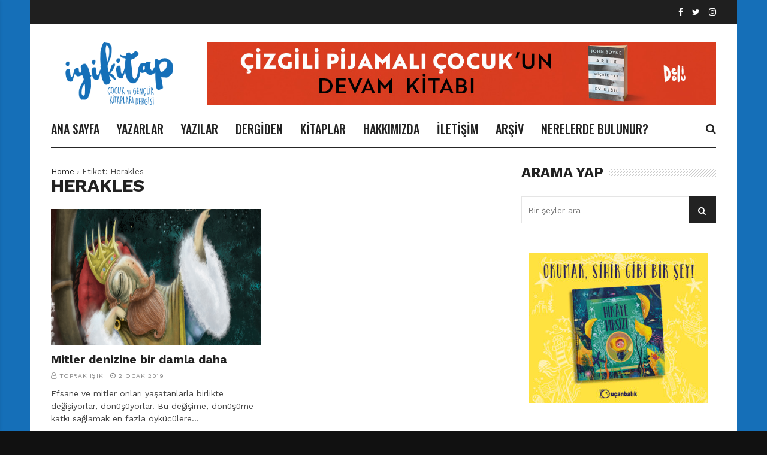

--- FILE ---
content_type: text/html; charset=UTF-8
request_url: https://www.iyikitap.net/tag/herakles/
body_size: 53288
content:
<!doctype html>
<html lang="tr">
<head>
	<meta charset="UTF-8">
	<meta name="viewport" content="width=device-width, initial-scale=1">
	<link rel="profile" href="https://gmpg.org/xfn/11">

	<title>Herakles &#8211; İyi Kitap</title>
<style>
#wpadminbar #wp-admin-bar-wsm_free_top_button .ab-icon:before {
	content: "\f239";
	color: #FF9800;
	top: 3px;
}
</style><meta name='robots' content='max-image-preview:large' />
<link rel='dns-prefetch' href='//fonts.googleapis.com' />
<link rel='dns-prefetch' href='//s.w.org' />
<link rel="alternate" type="application/rss+xml" title="İyi Kitap &raquo; beslemesi" href="https://www.iyikitap.net/feed/" />
<link rel="alternate" type="application/rss+xml" title="İyi Kitap &raquo; yorum beslemesi" href="https://www.iyikitap.net/comments/feed/" />
<link rel="alternate" type="application/rss+xml" title="İyi Kitap &raquo; Herakles etiket beslemesi" href="https://www.iyikitap.net/tag/herakles/feed/" />
<script>
window._wpemojiSettings = {"baseUrl":"https:\/\/s.w.org\/images\/core\/emoji\/13.1.0\/72x72\/","ext":".png","svgUrl":"https:\/\/s.w.org\/images\/core\/emoji\/13.1.0\/svg\/","svgExt":".svg","source":{"concatemoji":"https:\/\/www.iyikitap.net\/wp-includes\/js\/wp-emoji-release.min.js?ver=5.9.12"}};
/*! This file is auto-generated */
!function(e,a,t){var n,r,o,i=a.createElement("canvas"),p=i.getContext&&i.getContext("2d");function s(e,t){var a=String.fromCharCode;p.clearRect(0,0,i.width,i.height),p.fillText(a.apply(this,e),0,0);e=i.toDataURL();return p.clearRect(0,0,i.width,i.height),p.fillText(a.apply(this,t),0,0),e===i.toDataURL()}function c(e){var t=a.createElement("script");t.src=e,t.defer=t.type="text/javascript",a.getElementsByTagName("head")[0].appendChild(t)}for(o=Array("flag","emoji"),t.supports={everything:!0,everythingExceptFlag:!0},r=0;r<o.length;r++)t.supports[o[r]]=function(e){if(!p||!p.fillText)return!1;switch(p.textBaseline="top",p.font="600 32px Arial",e){case"flag":return s([127987,65039,8205,9895,65039],[127987,65039,8203,9895,65039])?!1:!s([55356,56826,55356,56819],[55356,56826,8203,55356,56819])&&!s([55356,57332,56128,56423,56128,56418,56128,56421,56128,56430,56128,56423,56128,56447],[55356,57332,8203,56128,56423,8203,56128,56418,8203,56128,56421,8203,56128,56430,8203,56128,56423,8203,56128,56447]);case"emoji":return!s([10084,65039,8205,55357,56613],[10084,65039,8203,55357,56613])}return!1}(o[r]),t.supports.everything=t.supports.everything&&t.supports[o[r]],"flag"!==o[r]&&(t.supports.everythingExceptFlag=t.supports.everythingExceptFlag&&t.supports[o[r]]);t.supports.everythingExceptFlag=t.supports.everythingExceptFlag&&!t.supports.flag,t.DOMReady=!1,t.readyCallback=function(){t.DOMReady=!0},t.supports.everything||(n=function(){t.readyCallback()},a.addEventListener?(a.addEventListener("DOMContentLoaded",n,!1),e.addEventListener("load",n,!1)):(e.attachEvent("onload",n),a.attachEvent("onreadystatechange",function(){"complete"===a.readyState&&t.readyCallback()})),(n=t.source||{}).concatemoji?c(n.concatemoji):n.wpemoji&&n.twemoji&&(c(n.twemoji),c(n.wpemoji)))}(window,document,window._wpemojiSettings);
</script>
<style>
img.wp-smiley,
img.emoji {
	display: inline !important;
	border: none !important;
	box-shadow: none !important;
	height: 1em !important;
	width: 1em !important;
	margin: 0 0.07em !important;
	vertical-align: -0.1em !important;
	background: none !important;
	padding: 0 !important;
}
</style>
	<link rel='stylesheet' id='wp-block-library-css'  href='https://www.iyikitap.net/wp-includes/css/dist/block-library/style.min.css?ver=5.9.12' media='all' />
<style id='global-styles-inline-css'>
body{--wp--preset--color--black: #000000;--wp--preset--color--cyan-bluish-gray: #abb8c3;--wp--preset--color--white: #ffffff;--wp--preset--color--pale-pink: #f78da7;--wp--preset--color--vivid-red: #cf2e2e;--wp--preset--color--luminous-vivid-orange: #ff6900;--wp--preset--color--luminous-vivid-amber: #fcb900;--wp--preset--color--light-green-cyan: #7bdcb5;--wp--preset--color--vivid-green-cyan: #00d084;--wp--preset--color--pale-cyan-blue: #8ed1fc;--wp--preset--color--vivid-cyan-blue: #0693e3;--wp--preset--color--vivid-purple: #9b51e0;--wp--preset--gradient--vivid-cyan-blue-to-vivid-purple: linear-gradient(135deg,rgba(6,147,227,1) 0%,rgb(155,81,224) 100%);--wp--preset--gradient--light-green-cyan-to-vivid-green-cyan: linear-gradient(135deg,rgb(122,220,180) 0%,rgb(0,208,130) 100%);--wp--preset--gradient--luminous-vivid-amber-to-luminous-vivid-orange: linear-gradient(135deg,rgba(252,185,0,1) 0%,rgba(255,105,0,1) 100%);--wp--preset--gradient--luminous-vivid-orange-to-vivid-red: linear-gradient(135deg,rgba(255,105,0,1) 0%,rgb(207,46,46) 100%);--wp--preset--gradient--very-light-gray-to-cyan-bluish-gray: linear-gradient(135deg,rgb(238,238,238) 0%,rgb(169,184,195) 100%);--wp--preset--gradient--cool-to-warm-spectrum: linear-gradient(135deg,rgb(74,234,220) 0%,rgb(151,120,209) 20%,rgb(207,42,186) 40%,rgb(238,44,130) 60%,rgb(251,105,98) 80%,rgb(254,248,76) 100%);--wp--preset--gradient--blush-light-purple: linear-gradient(135deg,rgb(255,206,236) 0%,rgb(152,150,240) 100%);--wp--preset--gradient--blush-bordeaux: linear-gradient(135deg,rgb(254,205,165) 0%,rgb(254,45,45) 50%,rgb(107,0,62) 100%);--wp--preset--gradient--luminous-dusk: linear-gradient(135deg,rgb(255,203,112) 0%,rgb(199,81,192) 50%,rgb(65,88,208) 100%);--wp--preset--gradient--pale-ocean: linear-gradient(135deg,rgb(255,245,203) 0%,rgb(182,227,212) 50%,rgb(51,167,181) 100%);--wp--preset--gradient--electric-grass: linear-gradient(135deg,rgb(202,248,128) 0%,rgb(113,206,126) 100%);--wp--preset--gradient--midnight: linear-gradient(135deg,rgb(2,3,129) 0%,rgb(40,116,252) 100%);--wp--preset--duotone--dark-grayscale: url('#wp-duotone-dark-grayscale');--wp--preset--duotone--grayscale: url('#wp-duotone-grayscale');--wp--preset--duotone--purple-yellow: url('#wp-duotone-purple-yellow');--wp--preset--duotone--blue-red: url('#wp-duotone-blue-red');--wp--preset--duotone--midnight: url('#wp-duotone-midnight');--wp--preset--duotone--magenta-yellow: url('#wp-duotone-magenta-yellow');--wp--preset--duotone--purple-green: url('#wp-duotone-purple-green');--wp--preset--duotone--blue-orange: url('#wp-duotone-blue-orange');--wp--preset--font-size--small: 13px;--wp--preset--font-size--medium: 20px;--wp--preset--font-size--large: 36px;--wp--preset--font-size--x-large: 42px;}.has-black-color{color: var(--wp--preset--color--black) !important;}.has-cyan-bluish-gray-color{color: var(--wp--preset--color--cyan-bluish-gray) !important;}.has-white-color{color: var(--wp--preset--color--white) !important;}.has-pale-pink-color{color: var(--wp--preset--color--pale-pink) !important;}.has-vivid-red-color{color: var(--wp--preset--color--vivid-red) !important;}.has-luminous-vivid-orange-color{color: var(--wp--preset--color--luminous-vivid-orange) !important;}.has-luminous-vivid-amber-color{color: var(--wp--preset--color--luminous-vivid-amber) !important;}.has-light-green-cyan-color{color: var(--wp--preset--color--light-green-cyan) !important;}.has-vivid-green-cyan-color{color: var(--wp--preset--color--vivid-green-cyan) !important;}.has-pale-cyan-blue-color{color: var(--wp--preset--color--pale-cyan-blue) !important;}.has-vivid-cyan-blue-color{color: var(--wp--preset--color--vivid-cyan-blue) !important;}.has-vivid-purple-color{color: var(--wp--preset--color--vivid-purple) !important;}.has-black-background-color{background-color: var(--wp--preset--color--black) !important;}.has-cyan-bluish-gray-background-color{background-color: var(--wp--preset--color--cyan-bluish-gray) !important;}.has-white-background-color{background-color: var(--wp--preset--color--white) !important;}.has-pale-pink-background-color{background-color: var(--wp--preset--color--pale-pink) !important;}.has-vivid-red-background-color{background-color: var(--wp--preset--color--vivid-red) !important;}.has-luminous-vivid-orange-background-color{background-color: var(--wp--preset--color--luminous-vivid-orange) !important;}.has-luminous-vivid-amber-background-color{background-color: var(--wp--preset--color--luminous-vivid-amber) !important;}.has-light-green-cyan-background-color{background-color: var(--wp--preset--color--light-green-cyan) !important;}.has-vivid-green-cyan-background-color{background-color: var(--wp--preset--color--vivid-green-cyan) !important;}.has-pale-cyan-blue-background-color{background-color: var(--wp--preset--color--pale-cyan-blue) !important;}.has-vivid-cyan-blue-background-color{background-color: var(--wp--preset--color--vivid-cyan-blue) !important;}.has-vivid-purple-background-color{background-color: var(--wp--preset--color--vivid-purple) !important;}.has-black-border-color{border-color: var(--wp--preset--color--black) !important;}.has-cyan-bluish-gray-border-color{border-color: var(--wp--preset--color--cyan-bluish-gray) !important;}.has-white-border-color{border-color: var(--wp--preset--color--white) !important;}.has-pale-pink-border-color{border-color: var(--wp--preset--color--pale-pink) !important;}.has-vivid-red-border-color{border-color: var(--wp--preset--color--vivid-red) !important;}.has-luminous-vivid-orange-border-color{border-color: var(--wp--preset--color--luminous-vivid-orange) !important;}.has-luminous-vivid-amber-border-color{border-color: var(--wp--preset--color--luminous-vivid-amber) !important;}.has-light-green-cyan-border-color{border-color: var(--wp--preset--color--light-green-cyan) !important;}.has-vivid-green-cyan-border-color{border-color: var(--wp--preset--color--vivid-green-cyan) !important;}.has-pale-cyan-blue-border-color{border-color: var(--wp--preset--color--pale-cyan-blue) !important;}.has-vivid-cyan-blue-border-color{border-color: var(--wp--preset--color--vivid-cyan-blue) !important;}.has-vivid-purple-border-color{border-color: var(--wp--preset--color--vivid-purple) !important;}.has-vivid-cyan-blue-to-vivid-purple-gradient-background{background: var(--wp--preset--gradient--vivid-cyan-blue-to-vivid-purple) !important;}.has-light-green-cyan-to-vivid-green-cyan-gradient-background{background: var(--wp--preset--gradient--light-green-cyan-to-vivid-green-cyan) !important;}.has-luminous-vivid-amber-to-luminous-vivid-orange-gradient-background{background: var(--wp--preset--gradient--luminous-vivid-amber-to-luminous-vivid-orange) !important;}.has-luminous-vivid-orange-to-vivid-red-gradient-background{background: var(--wp--preset--gradient--luminous-vivid-orange-to-vivid-red) !important;}.has-very-light-gray-to-cyan-bluish-gray-gradient-background{background: var(--wp--preset--gradient--very-light-gray-to-cyan-bluish-gray) !important;}.has-cool-to-warm-spectrum-gradient-background{background: var(--wp--preset--gradient--cool-to-warm-spectrum) !important;}.has-blush-light-purple-gradient-background{background: var(--wp--preset--gradient--blush-light-purple) !important;}.has-blush-bordeaux-gradient-background{background: var(--wp--preset--gradient--blush-bordeaux) !important;}.has-luminous-dusk-gradient-background{background: var(--wp--preset--gradient--luminous-dusk) !important;}.has-pale-ocean-gradient-background{background: var(--wp--preset--gradient--pale-ocean) !important;}.has-electric-grass-gradient-background{background: var(--wp--preset--gradient--electric-grass) !important;}.has-midnight-gradient-background{background: var(--wp--preset--gradient--midnight) !important;}.has-small-font-size{font-size: var(--wp--preset--font-size--small) !important;}.has-medium-font-size{font-size: var(--wp--preset--font-size--medium) !important;}.has-large-font-size{font-size: var(--wp--preset--font-size--large) !important;}.has-x-large-font-size{font-size: var(--wp--preset--font-size--x-large) !important;}
</style>
<link rel='stylesheet' id='cmtooltip-css'  href='https://www.iyikitap.net/wp-content/plugins/TooltipProPlus/assets/css/tooltip.css?ver=5.9.12' media='all' />
<style id='cmtooltip-inline-css'>
#tt {}

		
		.mobile-link a.glossaryLink {
		color: #fff !important;
		}
		.mobile-link:before{content: "Term link: "}
		
		.tiles ul.glossaryList a { min-width: 85px; width:85px;  }
		.tiles ul.glossaryList span { min-width:85px; width:85px;  }
		.cm-glossary.tiles.big ul.glossaryList a { min-width:179px; width:179px }
		.cm-glossary.tiles.big ul.glossaryList span { min-width:179px; width:179px; }

		span.glossaryLink, a.glossaryLink {
		border-bottom: dotted 1px #000000 !important;
		color: #000000 !important;
		}
		a.glossaryLink:hover {
		border-bottom: solid 1px #333333 !important;
		color:#333333 !important;
		}

		
		
		
		
		
					#ttcont {
			box-shadow: #666666 0px 0px 20px;
			}
</style>
<link rel='stylesheet' id='dashicons-css'  href='https://www.iyikitap.net/wp-includes/css/dashicons.min.css?ver=5.9.12' media='all' />
<link rel='stylesheet' id='pld-public-css'  href='https://www.iyikitap.net/wp-content/plugins/post-list-designer/assets/css/bld-public.css?ver=2.1.6' media='all' />
<link rel='stylesheet' id='rs-plugin-settings-css'  href='https://www.iyikitap.net/wp-content/plugins/revslider/public/assets/css/rs6.css?ver=6.3.5' media='all' />
<style id='rs-plugin-settings-inline-css'>
#rs-demo-id {}
</style>
<link rel='stylesheet' id='wsm-style-css'  href='https://www.iyikitap.net/wp-content/plugins/wp-stats-manager/css/style.css?ver=1.2' media='all' />
<link rel='stylesheet' id='font-awesome-css'  href='https://www.iyikitap.net/wp-content/plugins/js_composer/assets/lib/bower/font-awesome/css/font-awesome.min.css?ver=6.0.5' media='all' />
<link rel='stylesheet' id='wpg-core-css'  href='https://www.iyikitap.net/wp-content/themes/backstreet/style.css?ver=4.0' media='all' />
<style id='wpg-core-inline-css'>
html{font-size:14px}body,button,input,optgroup,select,textarea{font-family:Work Sans;font-weight:400}h1,h2,h3,h4,h5,h6{font-family:Work Sans;font-weight:700;line-height:18px}.has-drop-cap:not(:focus)::first-letter,.search-popup input,.review-score-inner .review-score-value,.meta-score,.bn-label,.bn-news ul li,.footer-menu,.tax-title,.entry-header-single .entry-title,.post-default h3.entry-title,.title-wrap .title-text,.trending-now .mt-label,.widget .widget-title,.single-tags,.read-more a,.review-title,ul.entry-meta,.pagination .pagi-item,.page-links .pagi-item,.pagination .post-page-numbers,.page-links .post-page-numbers,.review-footer h5,.entry-author .entry-author__name,ul.module-filters{font-family:Work Sans;font-weight:700}.topbar{font-family:Oswald;font-weight:400}ul.nav-menu>li>a,ul.nav-menu .mega-col>a,.mobile-nav-menu{font-family:Oswald;font-weight:500}blockquote{font-family:Oswald;font-weight:500}.button,button,input[type=button],input[type=reset],input[type=submit]{font-family:Oswald;font-weight:500}
</style>
<link rel='stylesheet' id='tablepress-default-css'  href='https://www.iyikitap.net/wp-content/plugins/tablepress/css/default.min.css?ver=1.14' media='all' />
<!--[if lt IE 9]>
<link rel='stylesheet' id='vc_lte_ie9-css'  href='https://www.iyikitap.net/wp-content/plugins/js_composer/assets/css/vc_lte_ie9.min.css?ver=6.0.5' media='screen' />
<![endif]-->
<link rel='stylesheet' id='redux-google-fonts-wpg_options-css'  href='https://fonts.googleapis.com/css?family=Work+Sans%3A100%2C200%2C300%2C400%2C500%2C600%2C700%2C800%2C900%7COswald%3A400%2C500&#038;subset=latin&#038;ver=1675423711' media='all' />
<script src='https://www.iyikitap.net/wp-content/plugins/TooltipProPlus/assets/js/modernizr.min.js?ver=5.9.12' id='cm-modernizr-js-js'></script>
<script src='https://www.iyikitap.net/wp-includes/js/jquery/jquery.min.js?ver=3.6.0' id='jquery-core-js'></script>
<script src='https://www.iyikitap.net/wp-includes/js/jquery/jquery-migrate.min.js?ver=3.3.2' id='jquery-migrate-js'></script>
<script id='mediaelement-core-js-before'>
var mejsL10n = {"language":"tr","strings":{"mejs.download-file":"Dosyay\u0131 indir","mejs.install-flash":"Flash oynat\u0131c\u0131 etkinle\u015ftirilmemi\u015f ya da kurulmam\u0131\u015f bir taray\u0131c\u0131 kullanmaktas\u0131n\u0131z. L\u00fctfen Flash oynat\u0131c\u0131 eklentinizi a\u00e7\u0131n ya da son s\u00fcr\u00fcm\u00fc https:\/\/get.adobe.com\/flashplayer\/ adresinden indirin","mejs.fullscreen":"Tam ekran","mejs.play":"Oynat","mejs.pause":"Durdur","mejs.time-slider":"Zaman kayd\u0131rac\u0131","mejs.time-help-text":"Sol\/sa\u011f tu\u015falr\u0131 ile bir saniye, yukar\u0131\/a\u015fa\u011f\u0131 tu\u015flar\u0131 ile 10 saniye ilerletin.","mejs.live-broadcast":"Canl\u0131 yay\u0131n","mejs.volume-help-text":"Yukar\u0131\/a\u015fa\u011f\u0131 tu\u015flar\u0131 ile sesi art\u0131r\u0131n ya da azalt\u0131n.","mejs.unmute":"Sesi geri a\u00e7","mejs.mute":"Sessiz","mejs.volume-slider":"Ses  kayd\u0131rac\u0131","mejs.video-player":"Video oynat\u0131c\u0131","mejs.audio-player":"Ses oynat\u0131c\u0131","mejs.captions-subtitles":"Ba\u015fl\u0131klar\/altyaz\u0131lar","mejs.captions-chapters":"B\u00f6l\u00fcmler","mejs.none":"Hi\u00e7biri","mejs.afrikaans":"Afrikanca","mejs.albanian":"Arnavut\u00e7a","mejs.arabic":"Arap\u00e7a","mejs.belarusian":"Beyaz Rus\u00e7a","mejs.bulgarian":"Bulgarca","mejs.catalan":"Katalanca","mejs.chinese":"\u00c7ince","mejs.chinese-simplified":"\u00c7ince (Basitle\u015ftirilmi\u015f)","mejs.chinese-traditional":"\u00c7ince (Geleneksel)","mejs.croatian":"H\u0131rvat\u00e7a","mejs.czech":"\u00c7ek\u00e7e","mejs.danish":"Danca","mejs.dutch":"Hollandal\u0131","mejs.english":"\u0130ngilizce","mejs.estonian":"Estonyaca","mejs.filipino":"Filipince","mejs.finnish":"Fince","mejs.french":"Frans\u0131z","mejs.galician":"Gali\u00e7yaca","mejs.german":"Almanca","mejs.greek":"Yunanca","mejs.haitian-creole":"Haiti kreyolu","mejs.hebrew":"\u0130branice","mejs.hindi":"Hint\u00e7e","mejs.hungarian":"Macarca","mejs.icelandic":"\u0130zlandaca","mejs.indonesian":"Endonezyaca","mejs.irish":"\u0130rlandaca","mejs.italian":"\u0130talyanca","mejs.japanese":"Japonca","mejs.korean":"Korece","mejs.latvian":"Letonca","mejs.lithuanian":"Litvanca","mejs.macedonian":"Makedonyaca","mejs.malay":"Malayaca","mejs.maltese":"Malta Dili","mejs.norwegian":"Norve\u00e7ce","mejs.persian":"Fars\u00e7a","mejs.polish":"Leh\u00e7e","mejs.portuguese":"Portekizce","mejs.romanian":"Romence","mejs.russian":"Rus\u00e7a","mejs.serbian":"S\u0131rp\u00e7a","mejs.slovak":"Slovak\u00e7a","mejs.slovenian":"Sloven Dili","mejs.spanish":"\u0130spanyolca","mejs.swahili":"Svahili Dili","mejs.swedish":"\u0130sve\u00e7\u00e7e","mejs.tagalog":"Tagalogca","mejs.thai":"Tay Dili","mejs.turkish":"T\u00fcrk\u00e7e","mejs.ukrainian":"Ukraynaca","mejs.vietnamese":"Vietnamca","mejs.welsh":"Galler Dili","mejs.yiddish":"Eskenazi Dili"}};
</script>
<script src='https://www.iyikitap.net/wp-includes/js/mediaelement/mediaelement-and-player.min.js?ver=4.2.16' id='mediaelement-core-js'></script>
<script src='https://www.iyikitap.net/wp-includes/js/mediaelement/mediaelement-migrate.min.js?ver=5.9.12' id='mediaelement-migrate-js'></script>
<script id='mediaelement-js-extra'>
/* <![CDATA[ */
var _wpmejsSettings = {"pluginPath":"\/wp-includes\/js\/mediaelement\/","classPrefix":"mejs-","stretching":"responsive"};
/* ]]> */
</script>
<script id='tooltip-frontend-js-js-extra'>
/* <![CDATA[ */
var cmtt_data = {"cmtooltip":{"clickable":false,"delay":0,"timer":0,"minw":200,"maxw":400,"top":5,"left":25,"endalpha":95,"borderStyle":"none","borderWidth":"0px","borderColor":"#000000","background":"#666666","foreground":"#ffffff","fontSize":"13px","padding":"2px 12px 3px 7px","borderRadius":"6px","close_button":false},"ajaxurl":"https:\/\/www.iyikitap.net\/wp-admin\/admin-ajax.php","post_id":"14012","mobile_disable_tooltips":"0","tooltip_on_click":"0","mobile_support":"1"};
/* ]]> */
</script>
<script src='https://www.iyikitap.net/wp-content/plugins/TooltipProPlus/assets/js/tooltip.js?ver=5.9.12' id='tooltip-frontend-js-js'></script>
<script src='https://www.iyikitap.net/wp-content/plugins/revslider/public/assets/js/rbtools.min.js?ver=6.3.5' id='tp-tools-js'></script>
<script src='https://www.iyikitap.net/wp-content/plugins/revslider/public/assets/js/rs6.min.js?ver=6.3.5' id='revmin-js'></script>
<link rel="https://api.w.org/" href="https://www.iyikitap.net/wp-json/" /><link rel="alternate" type="application/json" href="https://www.iyikitap.net/wp-json/wp/v2/tags/3536" /><link rel="EditURI" type="application/rsd+xml" title="RSD" href="https://www.iyikitap.net/xmlrpc.php?rsd" />
<link rel="wlwmanifest" type="application/wlwmanifest+xml" href="https://www.iyikitap.net/wp-includes/wlwmanifest.xml" /> 
<meta name="generator" content="WordPress 5.9.12" />
	   
    <!-- Wordpress Stats Manager -->
    <script>
          var _wsm = _wsm || [];
           _wsm.push(['trackPageView']);
           _wsm.push(['enableLinkTracking']);
           _wsm.push(['enableHeartBeatTimer']);
          (function() {
            var u="https://www.iyikitap.net/wp-content/plugins/wp-stats-manager/";
            _wsm.push(['setUrlReferrer', ""]);
            _wsm.push(['setTrackerUrl',"https://www.iyikitap.net/?wmcAction=wmcTrack"]);
            _wsm.push(['setSiteId', "1"]);
            _wsm.push(['setPageId', "0"]);
            _wsm.push(['setWpUserId', "0"]);           
            var d=document, g=d.createElement('script'), s=d.getElementsByTagName('script')[0];
            g.type='text/javascript'; g.async=true; g.defer=true; g.src=u+'js/wsm_new.js'; s.parentNode.insertBefore(g,s);
          })();
    </script>
    <!-- End Wordpress Stats Manager Code -->
      <meta name="generator" content="Powered by Slider Revolution 6.3.5 - responsive, Mobile-Friendly Slider Plugin for WordPress with comfortable drag and drop interface." />
<link rel="icon" href="https://www.iyikitap.net/wp-content/uploads/2022/01/cropped-iyikitap-1-32x32.png" sizes="32x32" />
<link rel="icon" href="https://www.iyikitap.net/wp-content/uploads/2022/01/cropped-iyikitap-1-192x192.png" sizes="192x192" />
<link rel="apple-touch-icon" href="https://www.iyikitap.net/wp-content/uploads/2022/01/cropped-iyikitap-1-180x180.png" />
<meta name="msapplication-TileImage" content="https://www.iyikitap.net/wp-content/uploads/2022/01/cropped-iyikitap-1-270x270.png" />
<script>function setREVStartSize(e){
			//window.requestAnimationFrame(function() {				 
				window.RSIW = window.RSIW===undefined ? window.innerWidth : window.RSIW;	
				window.RSIH = window.RSIH===undefined ? window.innerHeight : window.RSIH;	
				try {								
					var pw = document.getElementById(e.c).parentNode.offsetWidth,
						newh;
					pw = pw===0 || isNaN(pw) ? window.RSIW : pw;
					e.tabw = e.tabw===undefined ? 0 : parseInt(e.tabw);
					e.thumbw = e.thumbw===undefined ? 0 : parseInt(e.thumbw);
					e.tabh = e.tabh===undefined ? 0 : parseInt(e.tabh);
					e.thumbh = e.thumbh===undefined ? 0 : parseInt(e.thumbh);
					e.tabhide = e.tabhide===undefined ? 0 : parseInt(e.tabhide);
					e.thumbhide = e.thumbhide===undefined ? 0 : parseInt(e.thumbhide);
					e.mh = e.mh===undefined || e.mh=="" || e.mh==="auto" ? 0 : parseInt(e.mh,0);		
					if(e.layout==="fullscreen" || e.l==="fullscreen") 						
						newh = Math.max(e.mh,window.RSIH);					
					else{					
						e.gw = Array.isArray(e.gw) ? e.gw : [e.gw];
						for (var i in e.rl) if (e.gw[i]===undefined || e.gw[i]===0) e.gw[i] = e.gw[i-1];					
						e.gh = e.el===undefined || e.el==="" || (Array.isArray(e.el) && e.el.length==0)? e.gh : e.el;
						e.gh = Array.isArray(e.gh) ? e.gh : [e.gh];
						for (var i in e.rl) if (e.gh[i]===undefined || e.gh[i]===0) e.gh[i] = e.gh[i-1];
											
						var nl = new Array(e.rl.length),
							ix = 0,						
							sl;					
						e.tabw = e.tabhide>=pw ? 0 : e.tabw;
						e.thumbw = e.thumbhide>=pw ? 0 : e.thumbw;
						e.tabh = e.tabhide>=pw ? 0 : e.tabh;
						e.thumbh = e.thumbhide>=pw ? 0 : e.thumbh;					
						for (var i in e.rl) nl[i] = e.rl[i]<window.RSIW ? 0 : e.rl[i];
						sl = nl[0];									
						for (var i in nl) if (sl>nl[i] && nl[i]>0) { sl = nl[i]; ix=i;}															
						var m = pw>(e.gw[ix]+e.tabw+e.thumbw) ? 1 : (pw-(e.tabw+e.thumbw)) / (e.gw[ix]);					
						newh =  (e.gh[ix] * m) + (e.tabh + e.thumbh);
					}				
					if(window.rs_init_css===undefined) window.rs_init_css = document.head.appendChild(document.createElement("style"));					
					document.getElementById(e.c).height = newh+"px";
					window.rs_init_css.innerHTML += "#"+e.c+"_wrapper { height: "+newh+"px }";				
				} catch(e){
					console.log("Failure at Presize of Slider:" + e)
				}					   
			//});
		  };</script>
<noscript><style> .wpb_animate_when_almost_visible { opacity: 1; }</style></noscript><style id="yellow-pencil">
/*
	The following CSS generated by YellowPencil Plugin.
	https://yellowpencil.waspthemes.com
*/
.logo-wrap .logo img{min-width:230px;}.wpb_widgetised_column .widget .widget-inner{border-style:none;}.wpb_widgetised_column .widget .title-text{font-size:18px;}
</style></head>

<body class="archive tag tag-herakles tag-3536 wp-embed-responsive  has-sidebar right-sidebar site-boxed header-2 footer-1 hfeed wpb-js-composer js-comp-ver-6.0.5 vc_responsive">
	
<div id="page" class="site bg-light">

	<a class="skip-link screen-reader-text" href="#content">Skip to content</a>

			<p class="site-title screen-reader-text">İyi Kitap</p>
		<p class="site-description screen-reader-text">Çocuk ve Gençlik Kitapları Dergisi</p>
	
	
<div class="topbar bg-dark">
    <div class="container">
        <div class="topbar-wrap">
            <div class="topbar-left">
                            </div>

            <div class="topbar-right">
                <ul class="social-icons inline-list"><li class="s-facebook"><a href="https://www.facebook.com/iyikitapdergisi" title="Facebook" target="_blank"><i class="fa fa-facebook" aria-hidden="true"></i></a></li><li class="s-twitter"><a href="https://twitter.com/iyi_kitap" title="Twitter" target="_blank"><i class="fa fa-twitter" aria-hidden="true"></i></a></li><li class="s-instagram"><a href="https://www.instagram.com/iyi_kitap/" title="Instagram" target="_blank"><i class="fa fa-instagram" aria-hidden="true"></i></a></li></ul>            </div>
        </div>
    </div>
</div>

	<header id="masthead" class="site-header">

		<div class="container">
			<div class="header-wrap">

				<div class="logo-wrap">
    <div class="logo-wrap-inner">
        		<div class="header-mobile-el text-left">
			<a href="#" class="sidenav-toggle"><i class="fa fa-bars" aria-hidden="true"></i></a>
		</div>

				<a href="https://www.iyikitap.net/" class="logo header-desktop-el">
			<img class="logo__img" src="https://www.iyikitap.net/wp-content/uploads/2021/02/iyikitap_logo-6.png" width="302" height="138" alt="İyi Kitap" title="İyi Kitap" srcset="https://www.iyikitap.net/wp-content/uploads/2021/02/iyikitap_logo-6.png 1x, https://www.iyikitap.net/wp-content/uploads/2021/02/iyikitap_logo-6.png 2x">
		</a>
						<a href="https://www.iyikitap.net/" class="logo_mobile header-mobile-el">
			<img class="logo__img" src="https://www.iyikitap.net/wp-content/uploads/2021/02/iyikitap_logo-6.png" width="302" height="138" alt="İyi Kitap" title="İyi Kitap" srcset="https://www.iyikitap.net/wp-content/uploads/2021/02/iyikitap_logo-6.png 1x, https://www.iyikitap.net/wp-content/uploads/2021/02/iyikitap_logo-6.png 2x">
		</a>
		
		<div class="header-mobile-el text-right">
			<a href="#search-popup" class="search-trigger inline-lightbox" data-effect="mfp-slide-bottom"><i class="fa fa-search" aria-hidden="true"></i></a>
		</div>
		        <div class="flex-element text-right">
            <div class="ads-on-header"><div class="ads-container"><div class="ads-content text-center"><a href="https://tudem.com/urun/kultur/1012/delidolu/11148/artik_hicbir_yer_ev_degil.aspx" target="_blank" rel="nofollow"><img class="ads-img" alt="" src="https://www.iyikitap.net/wp-content/uploads/2023/02/artik_hicbiryer_ev_degil_iyikitap_ust_banner2.jpg" width="1215" height="150"></a></div></div></div>        </div>
    </div>
</div>

<div class="menu-wrap">
    <div class="menu-wrap-inner">

        
<!-- Nav-wrap -->
<nav class="mainnav-wrap">
    <ul id="mainnav" class="nav-menu inline-list"><li class="menu-item menu-item-type-custom menu-item-object-custom menu-item-home menu-item-16"><a href="https://www.iyikitap.net">ANA SAYFA</a></li>
<li class="menu-item menu-item-type-post_type menu-item-object-page menu-item-587"><a href="https://www.iyikitap.net/yazarlar/">YAZARLAR</a></li>
<li class="menu-item menu-item-type-post_type menu-item-object-page menu-item-737"><a href="https://www.iyikitap.net/sayi/">YAZILAR</a></li>
<li class="menu-item menu-item-type-custom menu-item-object-custom menu-item-has-children menu-item-17650 has-submenu"><a href="#">DERGİDEN</a>
<ul class="submenu bg-dark">
	<li class="menu-item menu-item-type-taxonomy menu-item-object-category menu-item-1018"><a href="https://www.iyikitap.net/category/kitap-kategorileri/okul-oncesi-kitapligi/">OKUL ÖNCESİ KİTAPLIĞI</a></li>
	<li class="menu-item menu-item-type-taxonomy menu-item-object-category menu-item-1019"><a href="https://www.iyikitap.net/category/kitap-kategorileri/ilk-okuma-kitapligi/">İLK OKUMA KİTAPLIĞI</a></li>
	<li class="menu-item menu-item-type-taxonomy menu-item-object-category menu-item-108"><a href="https://www.iyikitap.net/category/kitap-kategorileri/cocuk-kitapligi/">ÇOCUK KİTAPLIĞI</a></li>
	<li class="menu-item menu-item-type-taxonomy menu-item-object-category menu-item-113"><a href="https://www.iyikitap.net/category/kitap-kategorileri/genclik-kitapligi/">GENÇLİK KİTAPLARI</a></li>
	<li class="menu-item menu-item-type-taxonomy menu-item-object-category menu-item-112"><a href="https://www.iyikitap.net/category/kitap-kategorileri/basvuru-kitapligi/">BAŞVURU KİTAPLIĞI</a></li>
	<li class="menu-item menu-item-type-taxonomy menu-item-object-category menu-item-21384"><a href="https://www.iyikitap.net/category/kitap-kategorileri/aynanin-icinden/">AYNANIN İÇİNDEN</a></li>
	<li class="menu-item menu-item-type-taxonomy menu-item-object-category menu-item-21386"><a href="https://www.iyikitap.net/category/kitap-kategorileri/tavsan-deligi/">TAVŞAN DELİĞİ</a></li>
	<li class="menu-item menu-item-type-taxonomy menu-item-object-category menu-item-21385"><a href="https://www.iyikitap.net/category/kitap-kategorileri/yetiskinde-okur/">YETİŞKİN DE OKUR</a></li>
	<li class="menu-item menu-item-type-taxonomy menu-item-object-category menu-item-21387"><a href="https://www.iyikitap.net/category/kitap-kategorileri/konusma-balonu/">KONUŞMA BALONU</a></li>
	<li class="menu-item menu-item-type-taxonomy menu-item-object-category menu-item-110"><a href="https://www.iyikitap.net/category/kitap-kategorileri/sahaf-dukkani/">SAHAF DÜKKÂNI</a></li>
	<li class="menu-item menu-item-type-taxonomy menu-item-object-category menu-item-111"><a href="https://www.iyikitap.net/category/kitap-kategorileri/kitap-etkinlik/">KİTAP ETKİNLİK</a></li>
	<li class="menu-item menu-item-type-taxonomy menu-item-object-category menu-item-288"><a href="https://www.iyikitap.net/category/kitap-kategorileri/cogul-kutuphane/">ÇOĞUL KÜTÜPHANE</a></li>
	<li class="menu-item menu-item-type-post_type menu-item-object-page menu-item-17649"><a href="https://www.iyikitap.net/anne-bak/">GÖKÇE YAVAŞ ÖNAL İLE ANNE BAK</a></li>
	<li class="menu-item menu-item-type-post_type menu-item-object-page menu-item-17064"><a href="https://www.iyikitap.net/bulmaca/">BULMACA</a></li>

</ul>
</li>
<li class="menu-item menu-item-type-post_type menu-item-object-page menu-item-574"><a href="https://www.iyikitap.net/kitaplar/">KİTAPLAR</a></li>
<li class="menu-item menu-item-type-post_type menu-item-object-page menu-item-18361"><a href="https://www.iyikitap.net/hakkimizda/">HAKKIMIZDA</a></li>
<li class="menu-item menu-item-type-post_type menu-item-object-page menu-item-9"><a href="https://www.iyikitap.net/iletisim/">İLETİŞİM</a></li>
<li class="menu-item menu-item-type-post_type menu-item-object-page menu-item-918"><a href="https://www.iyikitap.net/arsiv/">ARŞİV</a></li>
<li class="menu-item menu-item-type-post_type menu-item-object-page menu-item-19200"><a href="https://www.iyikitap.net/anasayfa/nerelerde-bulunur/">NERELERDE BULUNUR?</a></li>
</ul></nav> <!-- end nav-wrap -->

        <div class="flex-element text-right">
            <a href="#search-popup" class="search-trigger inline-lightbox" data-effect="mfp-slide-bottom"><i class="fa fa-search" aria-hidden="true"></i></a>        </div>
    </div>
</div>

			</div>
		</div>

		


    <div class="container">
        <div class="header-divider">
        </div>
    </div>

	</header><!-- #masthead -->

	<div id="content" class="site-content">

	<div id="primary" class="primary-area">

		<main id="main" class="site-main">
			<div class="container">
				<div class="row content-row">

					<div class="content-area col-lg-8">

						<ul id="breadcrumb" class="breadcrumbs"><li><a href="https://www.iyikitap.net/">Home</a></li><li class="current">Etiket: <span>Herakles</span></li></ul><script type="application/ld+json">{"@context":"http:\/\/schema.org","@type":"BreadcrumbList","@id":"#Breadcrumb","itemListElement":[{"@type":"ListItem","position":1,"item":{"name":"Home","@id":"https:\/\/www.iyikitap.net\/"}},{"@type":"ListItem","position":2,"item":{"name":"Etiket: <span>Herakles<\/span>","@id":"https:\/\/www.iyikitap.net\/tag\/herakles"}}]}</script>
													<header class="posts-archive-title">

								<h2 class="tax-title">Herakles</h2>

															</header>
						
						
						<div class="posts-archive module-medium">
							<div class="posts-container posts-items" data-layout="medium" data-settings="{&#039;first_cat&#039;:&#039;0&#039;,&#039;author&#039;:&#039;1&#039;,&#039;date&#039;:&#039;1&#039;,&#039;views&#039;:&#039;0&#039;,&#039;comments&#039;:&#039;0&#039;,&#039;review&#039;:&#039;0&#039;,&#039;read_more&#039;:&#039;0&#039;,&#039;excerpt&#039;:16}">
								<div class="posts-list"><div class="post-item">
    <article class="post-layout post-medium format-standard">
        

<div class="entry-thumbnail"><a class="src-wpg-image-medium" href="https://www.iyikitap.net/2019/01/02/mitler-denizine-bir-damla-daha/" title="Mitler denizine bir damla daha"><div class="thumb-container thumb-65"><img width="420" height="183" src="https://www.iyikitap.net/wp-content/uploads/2018/12/110_7.jpg" class="attachment-wpg-image-medium size-wpg-image-medium wp-post-image" alt="" /></div></a></div>
<div class="entry-header">
	<h3 class="entry-title">
		<a href="https://www.iyikitap.net/2019/01/02/mitler-denizine-bir-damla-daha/" title="Mitler denizine bir damla daha">Mitler denizine bir damla daha</a>
	</h3>
	<ul class="entry-meta"><li class="meta-author"><a href="https://www.iyikitap.net/author/topraki/" class="author-name" title="Toprak Işık">Toprak Işık</a></li><li class="meta-date">2 Ocak 2019</li></ul></div>

	<div class="entry-excerpt">
		Efsane ve mitler onları yaşatanlarla birlikte değişiyorlar, dönüşüyorlar. Bu değişime, dönüşüme katkı sağlamak en fazla öykücülere&hellip;	</div>
    </article>
</div>
</div>							</div>
													</div>

					</div>

					
<aside id="secondary" class="sticky-col sidebar-area col-lg-4 sidebar-right" data-stickyCol="yes">

	<div id="search-5" class="widget widget_search clearfix"><div class="widget-inner"><div class="title-wrap"><h4 class="title-text">Arama Yap</h4><span class="strips-bg"></span></div>
<form role="search" method="get" class="nav-search-form" action="https://www.iyikitap.net/">

	<input type="search" id="search-form-69769cd9d6323" placeholder="Bir şeyler ara" class="nav-search-input" value="" name="s">

	<button type="submit" class="nav-search-button">
		<i class="fa fa-search" aria-hidden="true"></i>
	</button>

</form>
</div></div><div id="text-2" class="widget widget_text clearfix"><div class="widget-inner">			<div class="textwidget"></div>
		</div></div><div id="text-3" class="widget widget_text clearfix"><div class="widget-inner">			<div class="textwidget"><p><a href="https://tudem.com/urun/kultur/1009/ucanbalik/11167/hik%C3%A2ye_hirsizi.aspx"><img loading="lazy" class="size-medium wp-image-21939 aligncenter" src="https://www.iyikitap.net/wp-content/uploads/2022/12/iyikitap_logo_yani_banner-300x250.jpg" alt="" width="300" height="250" srcset="https://www.iyikitap.net/wp-content/uploads/2022/12/iyikitap_logo_yani_banner-300x250.jpg 300w, https://www.iyikitap.net/wp-content/uploads/2022/12/iyikitap_logo_yani_banner-768x641.jpg 768w, https://www.iyikitap.net/wp-content/uploads/2022/12/iyikitap_logo_yani_banner.jpg 833w" sizes="(max-width: 300px) 100vw, 300px" /></a></p>
</div>
		</div></div><div id="text-7" class="widget widget_text clearfix"><div class="widget-inner">			<div class="textwidget"><p><a href="https://www.canyayinlari.com/derin-orman-9789750761164"><img loading="lazy" class="aligncenter wp-image-23044 size-full" src="https://www.iyikitap.net/wp-content/uploads/2023/06/ik_derinorman.gif" alt="" width="300" height="250" /><br />
</a></p>
</div>
		</div></div><div id="text-4" class="widget widget_text clearfix"><div class="widget-inner">			<div class="textwidget"><p><a href="https://tudem.com/urun/kultur/1008/tudem_edebiyat/11143/interneti_bozan_cocuk.aspx"><img loading="lazy" class="size-medium wp-image-21940 aligncenter" src="https://www.iyikitap.net/wp-content/uploads/2022/12/iyikitap_logo_yani_banner4-300x250.jpg" alt="" width="300" height="250" srcset="https://www.iyikitap.net/wp-content/uploads/2022/12/iyikitap_logo_yani_banner4-300x250.jpg 300w, https://www.iyikitap.net/wp-content/uploads/2022/12/iyikitap_logo_yani_banner4-768x641.jpg 768w, https://www.iyikitap.net/wp-content/uploads/2022/12/iyikitap_logo_yani_banner4.jpg 833w" sizes="(max-width: 300px) 100vw, 300px" /></a></p>
</div>
		</div></div><div id="posts-small-widget-2" class="widget posts-small-widget clearfix"><div class="widget-inner"><div class="title-wrap"><h4 class="title-text">SON YAZILAR</h4><span class="strips-bg"></span></div><div class="posts-module3 module-layuot1 clear"><div class="posts-container"><div class="posts-list"><div class="post-widget-item post-secondary">
    <article class="post-layout post-small format-standard">
        


<div class="post-small-desc">
	<div class="entry-header">
		<h3 class="entry-title">
			<a href="https://www.iyikitap.net/2023/06/05/iyi-kitap-154-nisan-2023-2/" title="İyi Kitap 156 – (Haziran 2023)">İyi Kitap 156 – (Haziran 2023)</a>
		</h3>
		<ul class="entry-meta"><li class="meta-author"><a href="https://www.iyikitap.net/author/21232f297a57a5a743894a0e4a801fc3/" class="author-name" title="İyi Kitap">İyi Kitap</a></li><li class="meta-date">5 Haziran 2023</li></ul>	</div>
</div>
    </article>
</div>
<div class="post-widget-item post-secondary">
    <article class="post-layout post-small format-standard">
        


<div class="post-small-desc">
	<div class="entry-header">
		<h3 class="entry-title">
			<a href="https://www.iyikitap.net/2023/06/05/hosca-kalin/" title="Hoşça kalın!">Hoşça kalın!</a>
		</h3>
		<ul class="entry-meta"><li class="meta-author"><a href="https://www.iyikitap.net/author/safterk/" class="author-name" title="Safter Korkmaz">Safter Korkmaz</a></li><li class="meta-date">5 Haziran 2023</li></ul>	</div>
</div>
    </article>
</div>
<div class="post-widget-item post-secondary">
    <article class="post-layout post-small format-standard">
        

<div class="post-small-thumbnail"><div class="entry-thumbnail"><a class="src-post-thumbnail" href="https://www.iyikitap.net/2023/06/05/ziplayan-bir-tur-olarak-endise/" title="Zıplayan bir tür olarak endişe"><div class="thumb-container thumb-75"><img width="95" height="71" src="https://www.iyikitap.net/wp-content/uploads/2023/06/iyikitap_156_gorseller15-95x71.jpg" class="attachment-post-thumbnail size-post-thumbnail wp-post-image" alt="" loading="lazy" /></div></a></div></div>
<div class="post-small-desc">
	<div class="entry-header">
		<h3 class="entry-title">
			<a href="https://www.iyikitap.net/2023/06/05/ziplayan-bir-tur-olarak-endise/" title="Zıplayan bir tür olarak endişe">Zıplayan bir tür olarak endişe</a>
		</h3>
		<ul class="entry-meta"><li class="meta-author"><a href="https://www.iyikitap.net/author/burcuyilmaz/" class="author-name" title="Burcu Yılmaz">Burcu Yılmaz</a></li><li class="meta-date">5 Haziran 2023</li></ul>	</div>
</div>
    </article>
</div>
<div class="post-widget-item post-secondary">
    <article class="post-layout post-small format-standard">
        

<div class="post-small-thumbnail"><div class="entry-thumbnail"><a class="src-post-thumbnail" href="https://www.iyikitap.net/2023/06/05/yenilenme-zamani/" title="Yenilenme  zamanı"><div class="thumb-container thumb-75"><img width="95" height="71" src="https://www.iyikitap.net/wp-content/uploads/2023/06/iyikitap_156_gorseller-95x71.jpg" class="attachment-post-thumbnail size-post-thumbnail wp-post-image" alt="" loading="lazy" /></div></a></div></div>
<div class="post-small-desc">
	<div class="entry-header">
		<h3 class="entry-title">
			<a href="https://www.iyikitap.net/2023/06/05/yenilenme-zamani/" title="Yenilenme  zamanı">Yenilenme  zamanı</a>
		</h3>
		<ul class="entry-meta"><li class="meta-author"><a href="https://www.iyikitap.net/author/21232f297a57a5a743894a0e4a801fc3/" class="author-name" title="İyi Kitap">İyi Kitap</a></li><li class="meta-date">5 Haziran 2023</li></ul>	</div>
</div>
    </article>
</div>
<div class="post-widget-item post-secondary">
    <article class="post-layout post-small format-standard">
        

<div class="post-small-thumbnail"><div class="entry-thumbnail"><a class="src-post-thumbnail" href="https://www.iyikitap.net/2023/06/05/bakarsin-bu-yaz-bir-seyler-farkli-olur/" title="Bakarsın bu yaz bir şeyler farklı olur…"><div class="thumb-container thumb-75"><img width="95" height="71" src="https://www.iyikitap.net/wp-content/uploads/2023/06/iyikitap_156_gorseller2-95x71.jpg" class="attachment-post-thumbnail size-post-thumbnail wp-post-image" alt="" loading="lazy" /></div></a></div></div>
<div class="post-small-desc">
	<div class="entry-header">
		<h3 class="entry-title">
			<a href="https://www.iyikitap.net/2023/06/05/bakarsin-bu-yaz-bir-seyler-farkli-olur/" title="Bakarsın bu yaz bir şeyler farklı olur…">Bakarsın bu yaz bir şeyler farklı olur…</a>
		</h3>
		<ul class="entry-meta"><li class="meta-author"><a href="https://www.iyikitap.net/author/mehmeterkurt/" class="author-name" title="Mehmet Erkurt">Mehmet Erkurt</a></li><li class="meta-date">5 Haziran 2023</li></ul>	</div>
</div>
    </article>
</div>
</div></div></div></div></div><div id="posts-numbered-widget-2" class="widget posts-numbered-widget clearfix"><div class="widget-inner"><div class="title-wrap"><h4 class="title-text">POPÜLER YAZILAR</h4><span class="strips-bg"></span></div><div class="posts-module3 module-layuot1 small-no-thumb clear"><div class="posts-container"><div class="posts-list"><div class="post-widget-item post-secondary">
    <article class="post-layout post-small post-numbered format-standard">
        
<div class="entry-header">
	<h3 class="entry-title">
		<span class="post-count">1&#x2024;</span>
		<a href="https://www.iyikitap.net/2020/12/02/iyi-kitap-129-sayi-aralik-2020/" title="İyi Kitap 129. Sayı (Aralık 2020)">İyi Kitap 129. Sayı (Aralık 2020)</a>
	</h3>
</div>
    </article>
</div>
<div class="post-widget-item post-secondary">
    <article class="post-layout post-small post-numbered format-standard">
        
<div class="entry-header">
	<h3 class="entry-title">
		<span class="post-count">2&#x2024;</span>
		<a href="https://www.iyikitap.net/2016/01/05/sehrin-gunesli-hali/" title="Şehrin güneşli hali">Şehrin güneşli hali</a>
	</h3>
</div>
    </article>
</div>
<div class="post-widget-item post-secondary">
    <article class="post-layout post-small post-numbered format-standard">
        
<div class="entry-header">
	<h3 class="entry-title">
		<span class="post-count">3&#x2024;</span>
		<a href="https://www.iyikitap.net/2017/04/02/az-nostalji-cok-eglence-fotoroman/" title="Az nostalji çok eğlence: FOTOROMAN">Az nostalji çok eğlence: FOTOROMAN</a>
	</h3>
</div>
    </article>
</div>
<div class="post-widget-item post-secondary">
    <article class="post-layout post-small post-numbered format-standard">
        
<div class="entry-header">
	<h3 class="entry-title">
		<span class="post-count">4&#x2024;</span>
		<a href="https://www.iyikitap.net/2020/12/02/bu-iste-bir-kostebek-var-ve-bu-iyiye-isaret/" title="“Bu İşte Bir Köstebek Var” ve bu iyiye işaret!">“Bu İşte Bir Köstebek Var” ve bu iyiye işaret!</a>
	</h3>
</div>
    </article>
</div>
<div class="post-widget-item post-secondary">
    <article class="post-layout post-small post-numbered format-standard">
        
<div class="entry-header">
	<h3 class="entry-title">
		<span class="post-count">5&#x2024;</span>
		<a href="https://www.iyikitap.net/2020/12/02/olmez-agaclarinin-olduruldugu-gun/" title="Ölmez Ağaçlarının Öldürüldüğü Gün">Ölmez Ağaçlarının Öldürüldüğü Gün</a>
	</h3>
</div>
    </article>
</div>
</div></div></div></div></div>
</aside><!-- #secondary -->

				</div>
			</div>

		</main><!-- #main -->
	</div><!-- #primary -->

 	</div><!-- #content -->
     	<footer id="colophon" class="site-footer bg-dark">

        				                    <div class="footer-widgets columns-4">
                        <div class="container">
						    <div class="row">
						        <div id="text-5" class="widget widget_text clearfix"><div class="widget-inner"><div class="title-wrap"><h4 class="title-text">Bizi Takip Edebilirsiniz</h4></div>			<div class="textwidget"><li class="s-facebook"><a href="https://www.facebook.com/iyikitapdergisi" title="Facebook" target="_blank" rel="noopener"><i class="fa fa-facebook" aria-hidden="true"></i></a></li>
<li class="s-twitter"><a href="https://twitter.com/iyi_kitap" title="Twitter" target="_blank" rel="noopener"><i class="fa fa-twitter" aria-hidden="true"></i></a></li>
<li class="s-instagram"><a href="https://www.instagram.com/iyi_kitap/" title="Instagram" target="_blank" rel="noopener"><i class="fa fa-instagram" aria-hidden="true"></i></a></li>
</div>
		</div></div><div id="text-6" class="widget widget_text clearfix"><div class="widget-inner"><div class="title-wrap"><h4 class="title-text">İletişim Bilgilerimiz</h4></div>			<div class="textwidget"><p>1476/1 Sk. No: 10/51 35220 Alsancak – Konak/İzmir<br />
Tel: 0(232) 463 46 38<br />
E-posta: iyikitap@tudem.com</p>
</div>
		</div></div>						    </div>
                        </div>
                    </div><!-- .Footer Widgets -->
								
        <div class="site-info">
            <div class="container">
                <div class="site-info-wrap">
    <div class="info-copyright text-left">
        <div class="copyright-text">Copyright @ 2022 | TUDEM YAYINCILIK Tüm hakları saklıdır. </div>    </div>

    <div class="info-text text-right">
            </div>
</div>
            </div>
        </div><!-- .site-info -->

 	</footer><!-- #colophon -->

</div><!-- #page -->

<script>
        jQuery(function(){
        var arrLiveStats=[];
        var WSM_PREFIX="wsm";
		
        jQuery(".if-js-closed").removeClass("if-js-closed").addClass("closed");
                var wsmFnSiteLiveStats=function(){
                           jQuery.ajax({
                               type: "POST",
                               url: wsm_ajaxObject.ajax_url,
                               data: { action: 'liveSiteStats', requests: JSON.stringify(arrLiveStats), r: Math.random() }
                           }).done(function( strResponse ) {
                                if(strResponse!="No"){
                                    arrResponse=JSON.parse(strResponse);
                                    jQuery.each(arrResponse, function(key,value){
                                    
                                        $element= document.getElementById(key);
                                        oldValue=parseInt($element.getAttribute("data-value").replace(/,/g, ""));
                                        diff=parseInt(value.replace(/,/g, ""))-oldValue;
                                        $class="";
                                        
                                        if(diff>=0){
                                            diff="+"+diff;
                                        }else{
                                            $class="wmcRedBack";
                                        }

                                        $element.setAttribute("data-value",value);
                                        $element.innerHTML=diff;
                                        jQuery("#"+key).addClass($class).show().siblings(".wsmH2Number").text(value);
                                        
                                        if(key=="SiteUserOnline")
                                        {
                                            var onlineUserCnt = arrResponse.wsmSiteUserOnline;
                                            if(jQuery("#wsmSiteUserOnline").length)
                                            {
                                                jQuery("#wsmSiteUserOnline").attr("data-value",onlineUserCnt);   jQuery("#wsmSiteUserOnline").next(".wsmH2Number").html("<a target=\"_blank\" href=\"?page=wsm_traffic&subPage=UsersOnline&subTab=summary\">"+onlineUserCnt+"</a>");
                                            }
                                        }
                                    });
                                    setTimeout(function() {
                                        jQuery.each(arrResponse, function(key,value){
                                            jQuery("#"+key).removeClass("wmcRedBack").hide();
                                        });
                                    }, 1500);
                                }
                           });
                       }
                       if(arrLiveStats.length>0){
                          setInterval(wsmFnSiteLiveStats, 10000);
                       }});
        </script>			<div id="search-popup" class="search-popup mfp-with-anim mfp-hide">
				<div class="search-popup-inner">
					<form role="search" method="get" class="clearfix" action="https://www.iyikitap.net/">
						<input type="search" id="search-form-69769cd9e2baa" class="input-focus" placeholder="Search ..." value="" name="s" />
					</form>
				</div>
			</div>
		
		
		<aside class="sidenav bg-dark">
			<div class="sidenav-header-container">
			    <div class="sidenav-close">
			        <span class="icon-cross"></span>
			    </div>
			</div>

		    <div class="sidenav-menu-container">
		        <div class="mobile-menu"></div>

		        <div class="sidenav-socials">
		            <ul class="social-icons inline-list"><li class="s-facebook"><a href="https://www.facebook.com/iyikitapdergisi" title="Facebook" target="_blank"><i class="fa fa-facebook" aria-hidden="true"></i></a></li><li class="s-twitter"><a href="https://twitter.com/iyi_kitap" title="Twitter" target="_blank"><i class="fa fa-twitter" aria-hidden="true"></i></a></li><li class="s-instagram"><a href="https://www.instagram.com/iyi_kitap/" title="Instagram" target="_blank"><i class="fa fa-instagram" aria-hidden="true"></i></a></li></ul>		        </div>
		    </div>
		</aside><!-- #sidebox -->
		<script src='https://www.iyikitap.net/wp-content/themes/backstreet/js/viewportchecker.min.js?ver=5.9.12' id='viewportchecker-js'></script>
<script src='https://www.iyikitap.net/wp-content/themes/backstreet/js/jquery.magnific-popup.min.js?ver=5.9.12' id='jquery-magnific-popup-js'></script>
<script src='https://www.iyikitap.net/wp-content/themes/backstreet/js/theia-sticky-sidebar.min.js?ver=5.9.12' id='theia-sticky-sidebar-js'></script>
<script src='https://www.iyikitap.net/wp-content/themes/backstreet/js/velocity.min.js?ver=5.9.12' id='velocity-js'></script>
<script src='https://www.iyikitap.net/wp-content/themes/backstreet/js/velocity.ui.min.js?ver=5.9.12' id='velocity-ui-js'></script>
<script src='https://www.iyikitap.net/wp-content/themes/backstreet/js/flexmenu.min.js?ver=5.9.12' id='flexmenu-js'></script>
<script src='https://www.iyikitap.net/wp-content/themes/backstreet/js/slick.min.js?ver=5.9.12' id='slick-js'></script>
<script src='https://www.iyikitap.net/wp-content/themes/backstreet/js/modernizr.min.js?ver=5.9.12' id='modernizr-js'></script>
<script src='https://www.iyikitap.net/wp-content/themes/backstreet/js/jquery.backstretch.min.js?ver=5.9.12' id='backstretch-js'></script>
<script id='wpg-core-js-extra'>
/* <![CDATA[ */
var wpg = {"is_rtl":"","ajaxurl":"https:\/\/www.iyikitap.net\/wp-admin\/admin-ajax.php","ajax_loader":"<span class=\"loader loader-more\"><span><\/span><\/span>","is_singular":"","is_singular_post":"","is_boxed":"1","theme_bg":"https:\/\/www.iyikitap.net\/wp-content\/uploads\/2021\/03\/iyikitap_logo-6.png","newsticker_active":"","is_lazy":"","is_sticky":"","reading_indicator":"","lightbox_image":"1","lightbox_gallery":"1","menu_text":"Menu","instagram_feed_id":"","instagram_feed_key":""};
/* ]]> */
</script>
<script src='https://www.iyikitap.net/wp-content/themes/backstreet/js/wpg-scripts.js?ver=5.9.12' id='wpg-core-js'></script>

</body>
</html>
